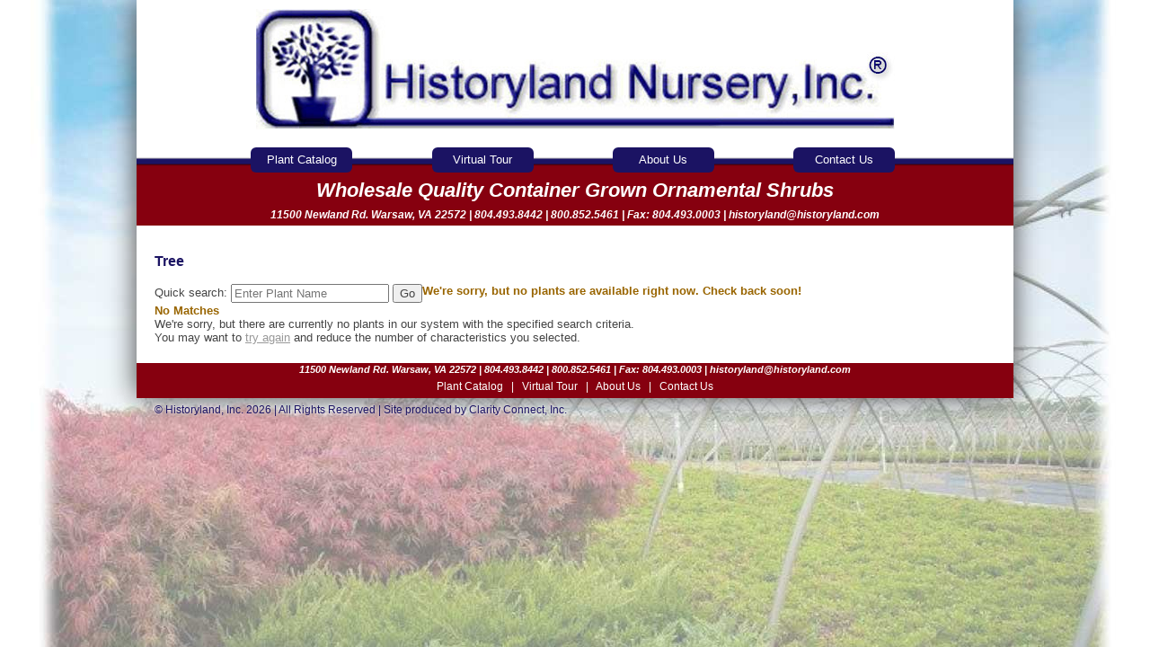

--- FILE ---
content_type: text/html;charset=UTF-8
request_url: https://www.historyland.com/index.cfm/fuseaction/plants.main/alphaKey/D/typeID/26/index.htm
body_size: 1785
content:







<!DOCTYPE HTML>
<html lang="en-US">
<head>
<title>Tree from Historyland Nursery</title>
<base href="https://www.historyland.com/" />
<meta charset="UTF-8">
<meta http-equiv="Content-Type" content="text/html; charset=utf-8" />
<meta http-equiv="X-UA-Compatible" content="IE=edge,chrome=1" />
<meta name="author" content="Clarity Connect (http://www.clarity-connect.com)" />
<meta name="Keywords" content="" />
<meta name="Description" content="" />
<!-- Google tag (gtag.js) -->
<script async src="https://www.googletagmanager.com/gtag/js?id=G-WHL2LBHGPW"></script>
<script>
window.dataLayer = window.dataLayer || [];
function gtag(){dataLayer.push(arguments);}
gtag('js', new Date());
gtag('config', 'G-WHL2LBHGPW');
</script>
<link rel="SHORTCUT ICON" type="image/gif" href="image/favicon.gif" />
<link rel="stylesheet" type="text/css" href="layout.css" />
<!--[if lt IE 9]>
<script src="http://html5shiv.googlecode.com/svn/trunk/html5.js"></script>
<![endif]-->
<script type="text/javascript" src="https://ajax.googleapis.com/ajax/libs/jquery/1.6/jquery.min.js"></script>
</head>
<body>
<div id="container">
<header id="header" class="clearfix">
<h1 id="logo">
<a href="http://www.historyland.com/index.cfm/fuseaction/home.home/index.htm" title="Return home">Historyland Nursery</a>
</h1>
<nav id="topNav">
<ul>
<li>
<a href="http://www.historyland.com/index.cfm/fuseaction/plants.main/index.htm">Plant Catalog</a>
</li>
<li>
<a href="http://www.historyland.com/index.cfm/fuseaction/gallery.main/index.htm">Virtual Tour</a>
</li>
<li>
<a href="http://www.historyland.com/index.cfm/fuseaction/home.showpage/pageID/3/index.htm">About Us</a>
</li>
<li>
<a href="http://www.historyland.com/index.cfm/fuseaction/home.contact/index.htm">Contact Us</a>
</li>
</ul>
</nav>
<h2 id="tagline">Wholesale Quality Container Grown Ornamental Shrubs</h2>
<footer id="preFooter">
<address>
11500 Newland Rd. Warsaw, VA 22572
| 804.493.8442
| 800.852.5461
| Fax: 804.493.0003
| <a href="mailto:historyland@historyland.com">historyland@historyland.com</a>
</address>
</footer>
</header>
<section id="pageContent" class="clearfix">
<!-- qry_plantlist.cfm -->
<!-- dsp_main.cfm -->
<h2 id="pageTitle">Tree</h2>
<br />
<span class="clear onepx">&nbsp;</span>
<form action="/index.cfm" method="post" style="float: left; display: block;">
<fieldset>
<input type="hidden" name="fuseaction" value="plants.kwsearchpost" />
<label>
Quick search:
<input type="search" name="variety" value="" placeholder="Enter Plant Name" />
</label>
<input type="submit" value="Go" />
</fieldset>
</form>
<h3>We're sorry, but no plants are available right now. Check back soon!</h3>
<span class="clear onepx">&nbsp;</span>
<!-- dsp_plantList.cfm -->
<h3 style="margin-bottom:0px">No Matches</h3>
<p>We're sorry, but there are currently no plants in our system with the specified search criteria.</p>
<p>You may want to <a href="">try again</a> and reduce the number of characteristics you selected.</p>
<span class="clear onepx">&nbsp;</span>
</section>
<footer id="preFooter">
<footer id="preFooter">
<address>
11500 Newland Rd. Warsaw, VA 22572
| 804.493.8442
| 800.852.5461
| Fax: 804.493.0003
| <a href="mailto:historyland@historyland.com">historyland@historyland.com</a>
</address>
</footer>
<nav id="footerNav">
<ul>
<li>
<a href="http://www.historyland.com/index.cfm/fuseaction/plants.main/index.htm">Plant Catalog</a>
</li>
<li>|</li>
<li>
<a href="http://www.historyland.com/index.cfm/fuseaction/gallery.main/index.htm">Virtual Tour</a>
</li>
<li>|</li>
<li>
<a href="http://www.historyland.com/index.cfm/fuseaction/home.showpage/pageID/3/index.htm">About Us</a>
</li>
<li>|</li>
<li>
<a href="http://www.historyland.com/index.cfm/fuseaction/home.contact/index.htm">Contact Us</a>
</li>
</ul>
</nav>
</footer>
</div>
<footer id="footer">
<p>&copy; Historyland, Inc. 2026 | All Rights Reserved | Site produced by <a href="http://www.clarity-connect.com/" rel="external">Clarity Connect, Inc.</a></p>
</footer>
<script type="text/javascript">
// Google Analytics
var _gaq=[['_setAccount','UA-20037610-31'],['_trackPageview']];
(function(d,t){var g=d.createElement(t),s=d.getElementsByTagName(t)[0];
g.src=('https:'==location.protocol?'//ssl':'//www')+'.google-analytics.com/ga.js';
s.parentNode.insertBefore(g,s)}(document,'script'));
</script>
<!--
Served by: vital-red-maple.viviotech.us
-->
</body>
</html>






--- FILE ---
content_type: text/css
request_url: https://www.historyland.com/layout.css
body_size: 3406
content:
/* Import the page layout styles */
@import url(blocks/sake.css);

/* ============== BASIC RESETS ============== */
/* 
  html5doctor.com Reset Stylesheet (Eric Meyer's Reset Reloaded + HTML5 baseline)
  v1.4 2009-07-27 | Authors: Eric Meyer & Richard Clark
  html5doctor.com/html-5-reset-stylesheet/
*/

html, body, div, span, object, iframe,
h1, h2, h3, h4, h5, h6, p, blockquote, pre,
abbr, address, cite, code,
del, dfn, em, img, ins, kbd, q, samp,
small, strong, sub, sup, var,
b, i,
dl, dt, dd, ol, ul, li,
fieldset, form, label, legend,
table, caption, tbody, tfoot, thead, tr, th, td,
article, aside, figure, footer, header, 
hgroup, menu, nav, section, menu,
time, mark, audio, video {
  margin:0;
  padding:0;
  border:0;
  outline:0;
  font-size:100%;
  vertical-align:baseline;
  background:transparent;
}                  

article, aside, figure, footer, header, 
hgroup, nav, section {
	display: block;
}

nav ul {
	list-style:none;
}

blockquote, q {
	quotes:none;
}

blockquote:before, blockquote:after,
q:before, q:after {
	content:''; 
	content:none;
}

a {
	margin:0; 
	padding:0; 
	font-size:100%; 
	vertical-align:baseline; 
	background:transparent;
}

ins {
	background-color:#ff9; 
	color:#000; 
	text-decoration:none;
}

mark {
	background-color:#ff9; 
	color:#000; 
	font-style:italic; 
	font-weight:bold;
}

del {
	text-decoration: 
	line-through;
}

abbr[title], dfn[title] {
	border-bottom:1px dotted #000; 
	cursor:help;
}

/* tables still need cellspacing="0" in the markup */
table {
	border-collapse:collapse; 
	border-spacing:0;
}

hr {
	display:block; 
	height:1px; 
	border:0; 
	border-top:1px solid #ccc; 
	margin:1em 0; 
	padding:0;
}

input, select {
	vertical-align:middle;
}
/* END RESET CSS */


/*
fonts.css from the YUI Library: developer.yahoo.com/yui/
          Please refer to developer.yahoo.com/yui/fonts/ for font sizing percentages

There are three custom edits:
 * remove arial, helvetica from explicit font stack
 * make the line-height relative and unit-less
 * remove the pre, code styles
*/
body {
	font:13px sans-serif; 
	*font-size:small; 
	*font:x-small; 
	line-height:1.22;
}

table {
	font-size:inherit; 
	font:100%;
}

select, input, textarea {
	font:99% sans-serif;
}


/* normalize monospace sizing 
 * en.wikipedia.org/wiki/MediaWiki_talk:Common.css/Archive_11#Teletype_style_fix_for_Chrome
 */
pre, code, kbd, samp {
	font-family: monospace, sans-serif;
}
 


/* 
 * minimal base styles 
 */


/* #444 looks better than black: twitter.com/H_FJ/statuses/11800719859 */ 
body, select, input, textarea {
	color:#444;
}

/* Headers (h1,h2,etc) have no default font-size or margin,
   you'll want to define those yourself. */ 
 
/* www.aestheticallyloyal.com/public/optimize-legibility/ */ 
h1,h2,h3,h4,h5,h6 {
	font-weight: bold; 
	text-rendering: optimizeLegibility;
}

/* maxvoltar.com/archive/-webkit-font-smoothing */
html {
	-webkit-font-smoothing: antialiased;
}

 
/* Accessible focus treatment: people.opera.com/patrickl/experiments/keyboard/test */
a:hover, a:active {
	outline: none;
}

small {
	font-size:85%;
}
strong, th {
	font-weight: bold;
}

td, td img {
	vertical-align:top;
} 

sub {
	vertical-align: sub; 
	font-size: smaller;
}
sup {
	vertical-align: super; 
	font-size: smaller;
}

pre { 
  padding: 15px; 
  
  /* www.pathf.com/blogs/2008/05/formatting-quoted-code-in-blog-posts-css21-white-space-pre-wrap/ */
  white-space: pre; /* CSS2 */
  white-space: pre-wrap; /* CSS 2.1 */
  white-space: pre-line; /* CSS 3 (and 2.1 as well, actually) */
  word-wrap: break-word; /* IE */
}

/* align checkboxes, radios, text inputs with their label
   by: Thierry Koblentz tjkdesign.com/ez-css/css/base.css  */
input[type="radio"] {
	vertical-align: text-bottom;
}
input[type="checkbox"] {
	vertical-align: bottom; 
	*vertical-align: baseline;
}

/* hand cursor on clickable input elements */
label, input[type=button], input[type=submit], button {
	cursor: pointer;
}


/* These selection declarations have to be separate.
   No text-shadow: twitter.com/miketaylr/status/12228805301 
   Also: hot pink. */
::-moz-selection{
	background: #FF5E99; 
	color:#fff; 
	text-shadow: none;
}
::selection {
	background:#FF5E99; 
	color:#fff; 
	text-shadow: none;
} 

/*  j.mp/webkit-tap-highlight-color */
a:link {
	-webkit-tap-highlight-color: rgba(255,94,153,0.3);
} 


/* always force a scrollbar in non-IE */
html {
	overflow-y: scroll;
}

/* ============== BASIC STYLES ============== */
.clear {
	clear: both;
}
.onepx {
	display: block;
	height: 1px;
	width: 1px;
}
.block {
	display: block;
}
.centered {
	text-align: center;
}
.ir {
	display: block; 
	text-indent: -999em; 
	overflow: hidden; 
	background-repeat: no-repeat; 
	text-align: left; 
	direction: ltr;
}
.hidden {
	display: none; 
	visibility: hidden;
}
.invisible,
.visuallyhidden {
	border: 0; 
	clip: rect(0 0 0 0); 
	height: 1px; 
	margin: -1px; 
	overflow: hidden; 
	padding: 0; 
	position: absolute; 
	width: 1px;
}
.visuallyhidden.focusable:active,
.visuallyhidden.focusable:focus {
	clip: auto; 
	height: auto; 
	margin: 0; 
	overflow: visible; 
	position: static; 
	width: auto;
}
.invisible {
	visibility: hidden;
}
.clear {
	clear: both;
}
.clearfix:before, .clearfix:after {
	content: "\0020"; 
	display: block; 
	height: 0; 
	overflow: hidden;
}
.clearfix:after {
	clear: both;
}
.clearfix {
	zoom: 1;
}
.block {
	display: block;
}
.inline-block {
	display: inline-block;
}
.clean-bg {
	-moz-background-clip: padding; 
	-webkit-background-clip: padding-box; 
	background-clip: padding-box;
}

/* ============== PAGE STYLES ============== */

body {
	background: white url(image/fadeBg.jpg) no-repeat center top;
}

#container {
	width: 976px;
	margin: 0 auto;
	background-color: white;
	
	-moz-box-shadow: 0 0 30px #444; 
	-webkit-box-shadow: 0 0 30px #444; 
	-o-box-shadow: 0 0 30px #444; 
	box-shadow: 0 0 30px #444; 
}

#header {
	height: 240px;
	background: white url(image/headerTile.png) repeat-x left top;
	margin-bottom: 20px;
}

	#header #logo {
		height: 134px;
		width: 711px;
		background: transparent url(image/logo.jpg) no-repeat left top;
		margin: 10px auto 1.5em;
	}
		#logo a {
			text-indent: -999em;
			text-decoration: none;
			display: block;
			height: 100%;
		}
		
	#header #topNav {
		width: 806px;
		margin: 0 auto;
	}		
		#header #topNav li {
			display: inline-block;
			background: #1b1363;
			margin: 0 42.2px;
			padding: 0;
			width: 113px;
			height: 28px;
			line-height: 28px;
			
			-moz-border-radius: 6px;
			-webkit-border-radius: 6px;
			-o-border-radius: 6px;
			border-radius: 6px;
		}
			#topNav li a {
				line-height: 28px;
				text-decoration: none;
				color: white;
				font-family: Helvetica, Arial, sans-serif;
				text-align: center;
				display: block;
				height: 100%;
			}
			
	#header #tagline {
		font: italic bold 170%/180% Helvetica, Arial, sans-serif;
		color: white;
		text-align: center;
	}
	
#pageContent {
	padding: 20px;
	position: relative;
}

#preFooter {
	background: #86000f;
	color: white;
	text-align: center;
	padding: 0em 0em 0.4em 0em;
	font-size: 90%;
	line-height: 140%;
}
	#preFooter address {
		font-weight: bold;
	}
		#preFooter address a {
			text-decoration: none;
			color: white;
		}
	#preFooter #footerNav li {
		display: inline;
		padding: 0 0.25em;
		color: white;
	}
	#preFooter #footerNav a {
		text-decoration: none;
		color: white;
	}

#footer {
	width: 936px;
	margin: 0 auto;
	padding: 0.5em 20px 1em;
	color: #1b1363;
	font-size: 90%;
	
	-moz-text-shadow: 0 0 0.3em #FFF;
	-webkit-text-shadow: 0 0 0.3em #FFF;
	-o-text-shadow: 0 0 0.3em #FFF;
	-ms-text-shadow: 0 0 0.3em #FFF;
	text-shadow: 0 0 0.3em #FFF;
}
	#footer a {
		text-decoration: none;
		color: #1b1363;
	}
		#footer a:hover,
		#footer a:focus,
		#footer a:active {
			color: #C00;
		}
	
/* ===== Home-page specific stuff ===== */
#pageSummary.home {
	position: relative;
	background: #1b1363;
	margin: 10px -20px 40px -20px;
	padding: 35px 50px 35px 520px;
}
	#pageSummary #mainRIM {
		position: absolute;
		left: 20px;
		top: 50%;
		margin-top: -153px;
	}
	#pageSummary.home p {
		font: normal 120%/180% Helvetica, Arial, sans-serif;
		color: white;
	}

#homeRIMs {
	padding-top: 20px;
}

#homeRIMs figure {
	position: relative;
	float: left;
	display: inline-block;
	height: 192px;
}
#homeRIMs #center {
	margin: 0 8px;
}
	#homeRIMs figcaption {
		position: absolute;
		left: 0;
		bottom: 0;
		right: 0;
		padding: 0 1em;
		/* for browsers without transparency */
		background: transparent url(image/blueTrans.png) repeat left top;
		/* for modern browsers */
		background: rgba(27,19,99,0.6);
		color: white;
		font: normal bold 20px/46px Helvetica, Arial, sans-serif;
	}
		#homeRIMs figcaption>* {
			margin: 0;
			padding: 0;
		}
/* ===== End Home-page specific stuff ===== */


		    .necessaryFields {
		        opacity: 0;
		        position: absolute;
		        top: 0;
		        left: 0;
		        height: 0 !important;
		        width: 0;
		        z-index: -1;
		    }

--- FILE ---
content_type: text/css
request_url: https://www.historyland.com/blocks/colors.css
body_size: 566
content:
/* ========== Sitewide Default Color Scheme ========== */ 
/* CHANGE THESE COLORS TO FIT YOUR SITE */

/* ===== Page Element Colors ===== */

body, td, .normal {
	color: #333;
}
ul, ol {
	color: #333;
}
hr {
	background-color: silver;
}
h2, h2 a,
#pageTitle,
#pageTitle a {
	color : #1B1363;
}

h3, h3 a,
#pageSubTitle,
#pageSubTitle a {
	color: #996500;
}
h4, h4 a {
	color : #DCA639;
}
h5, h5 a {
	color: #666;
}
.button {
	color: #000;
}
.error {
	color: #C00;
	background-color: #FFF;
}
.applyBorder {
	border-color: #FFF;
}

/* ===== Link Colors ===== */

a, a:visited {
	color: #999;
}
a:hover,
a:focus {
	color: #C00;
}
#breadcrumb,
#breadcrumb a {
	color: #ACABAB;
}
#breadcrumb a:hover,
#breadcrumb a:focus {
	color:#005634;
}
#breadcrumb span.breadcrumbTitle {
	color: #B10B0B;
}

/* ===== Table Colors ===== */

thead th, .trlabel {
	color: #FFF;
	background-color:#000;
}	
.tdlabel  {
	font-weight: bold;
	color: #1B1363;
	background-color: #FEF6D0;
}
	
.cell, .odd  {
	color: #FEF6D0;
	background-color: #147145;
}
	
.cell2, .even  {
	color: #1B1363;
	background-color: #FEF1B8;
}

/* ===== Sub Page Colors ===== */

#calloutbox {
	color: #333;
	border-color: #DCA639;
}
	#calloutbox h3 {
		color: #FFF;
		background-color: #DCA639;
	}
	#calloutbox #calloutboxList a {
		color: #333;
	}

/* ========== END SITE COLOR SCHEME ========== */